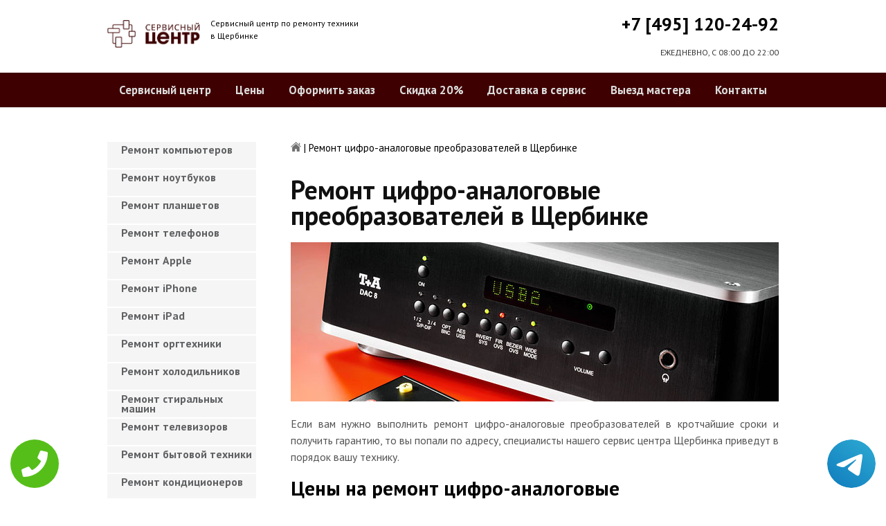

--- FILE ---
content_type: text/html; charset=UTF-8
request_url: https://www.servis-centr-scherbinka.ru/remont-cifro-analogovye-preobrazovateley
body_size: 8722
content:
<!DOCTYPE HTML>
<html lang="ru" prefix="og: ogp.me/ns#">
<head>
<meta charset="utf-8">
<title>Качественный ремонт Цифро-аналоговые преобразователей в Щербинке | servis-centr-scherbinka.ru</title>
<meta name="description" content="Недорого, быстро и качественно отремонтируем Цифро-аналоговй преобразователь с гарантией в 3-года, починим за час, приедем в течение 30 минут.">
<link rel="icon" type="image/png" href="https://www.servis-centr-scherbinka.ru/favicon.png">
<link rel="apple-touch-icon" href="https://www.servis-centr-scherbinka.ru/favicon.png">
<meta name="msapplication-TileColor" content="#2b5797">
<meta name="msapplication-TileImage" content="https://www.servis-centr-scherbinka.ru/favicon.png">
<meta property="og:type" content="website" />
<meta property="og:title" content="Качественный ремонт Цифро-аналоговые преобразователей в Щербинке | servis-centr-scherbinka.ru"/>
<meta property="og:description" content="Недорого, быстро и качественно отремонтируем Цифро-аналоговй преобразователь с гарантией в 3-года, починим за час, приедем в течение 30 минут."/>
<meta property="og:image" content="https://www.servis-centr-scherbinka.ru/og.png"/>
<meta property="og:locale" content="ru_RU" />
<meta property="og:url" content="https://www.servis-centr-scherbinka.ru/remont-cifro-analogovye-preobrazovateley" />
<link rel="canonical" href="https://www.servis-centr-scherbinka.ru/remont-cifro-analogovye-preobrazovateley"/>
<meta name="keywords" content="Ремонт цифро-аналоговые преобразователей, Ремонт цифро-аналоговые преобразователей в Щербинка, Сервисный центр Щербинка" />
<script type="application/ld+json">
{
"@context": "https://schema.org",
"@type": "Organization",
"url": "https://www.servis-centr-scherbinka.ru",
"name": "Сервисный центр по ремонту техники Щербинка",
"logo": "https://www.servis-centr-scherbinka.ru/og.png",
"description": "Сервисный центр по ремонту техники Щербинка","address": {
"@type": "PostalAddress",
"addressLocality": "Щербинка, Россия",
"streetAddress": "ул.юбилейная д.14"
},
"aggregateRating": {
"@type": "AggregateRating",
"ratingValue": "3.4",
"reviewCount": "9"
},
"contactPoint" : [
{
"@type" : "ContactPoint",
"telephone" : "+74951202492",
"contactType" : "customer service"
}]
}	  
</script><meta name="viewport" content="width=device-width, initial-scale=1">
<link href="/ultima/templates/kepler/css/reset.css" rel="stylesheet" type="text/css">
<link href="/ultima/templates/kepler/css/stili.css" rel="stylesheet" type="text/css">
<link rel="shortcut icon" type="image/x-icon" href="/favicon.ico">
<meta name="google-site-verification" content="cpP-MjwHKhl6MMQDBHcjgEKXgxW9012BtY_WYentyRQ" />
<meta name="yandex-verification" content="545b82ee5891164a" />

<style>.aside-menu ul > li a, .aside-menu ul > li span{height: 38px; line-height: 14px; padding: 4px 0 4px 20px;}</style>


<!-- Yandex.Metrika counter -->
<script type="text/javascript" >
    (function (d, w, c) {
        (w[c] = w[c] || []).push(function() {
            try {
                w.yaCounter32155199 = new Ya.Metrika({
                    id:32155199,
                    clickmap:true,
                    trackLinks:true,
                    accurateTrackBounce:true,
                    webvisor:true
                });
            } catch(e) { }
        });

        var n = d.getElementsByTagName("script")[0],
            s = d.createElement("script"),
            f = function () { n.parentNode.insertBefore(s, n); };
        s.type = "text/javascript";
        s.async = true;
        s.src = "https://mc.yandex.ru/metrika/watch.js";

        if (w.opera == "[object Opera]") {
            d.addEventListener("DOMContentLoaded", f, false);
        } else { f(); }
    })(document, window, "yandex_metrika_callbacks");
</script>
<noscript><div><img src="https://mc.yandex.ru/watch/32155199" style="position:absolute; left:-9999px;" alt="" /></div></noscript>
<!-- /Yandex.Metrika counter -->
<!-- Global site tag (gtag.js) - Google Analytics -->
<script async src="https://www.googletagmanager.com/gtag/js?id=UA-125656904-9"></script>
<script>
  window.dataLayer = window.dataLayer || [];
  function gtag(){dataLayer.push(arguments);}
  gtag('js', new Date());

  gtag('config', 'UA-125656904-9');
</script>

<style>
 
 .tel-buttons {
  pointer-events: none;

  padding: 15px;
  position: fixed;
  display: flex;
  justify-content: space-between;
  align-items: center;
  right: 0;
  left: 0;
  bottom: 0;
  z-index: 2000;
}

.tel-buttons__btn {
  pointer-events: auto;
  display: block;
  justify-content: center;
  align-items: center;
  overflow: hidden;
  width: 70px;
  height: 70px;
  border-radius: 50%;
  background-color: #56be19;
  transition: all 0.3s ease;
}


.tel-buttons__btn:hover,
.tel-buttons__btn:focus {
  opacity: 0.8;
}

.tel-buttons__btn:active {
  opacity: 0.5;
}

.tel-buttons__btn--tel {
  background-color: #fff;
}

.tel-buttons__icon {
  width: 100%;
  padding: 16px;
  color: white;
}

</style>	
</head>
<body>
<div class="tel-buttons">				
	<a href="tel:+74951202492" class="tel-buttons__btn">				
		<svg aria-hidden="true" focusable="false" data-prefix="fas" data-icon="phone" role="img" xmlns="http://www.w3.org/2000/svg" viewBox="0 0 512 512" class="tel-buttons__icon">			
			<path fill="currentColor" d="M493.4 24.6l-104-24c-11.3-2.6-22.9 3.3-27.5 13.9l-48 112c-4.2 9.8-1.4 21.3 6.9 28l60.6 49.6c-36 76.7-98.9 140.5-177.2 177.2l-49.6-60.6c-6.8-8.3-18.2-11.1-28-6.9l-112 48C3.9 366.5-2 378.1.6 389.4l24 104C27.1 504.2 36.7 512 48 512c256.1 0 464-207.5 464-464 0-11.2-7.7-20.9-18.6-23.4z" class=""></path>		
		</svg>			
	</a>				
	<a href="https://t.me/AuthorizedSC" class="tel-buttons__btn tel-buttons__btn--tel">				
		<svg xmlns="http://www.w3.org/2000/svg" data-name="Layer 1" width="70" height="70" viewBox="0 0 33 33"><defs><linearGradient id="a" x1="6.15" x2="26.78" y1="29.42" y2="3.67" gradientUnits="userSpaceOnUse"><stop offset="0" stop-color="#1482c0"/><stop offset="1" stop-color="#29a4d0"/></linearGradient></defs><path d="M16.5 0C25.61 0 33 7.39 33 16.5S25.61 33 16.5 33 0 25.61 0 16.5 7.39 0 16.5 0Zm5.69 23.23c.3-.93 1.73-10.21 1.9-12.04.05-.55-.12-.92-.46-1.09-.41-.2-1.03-.1-1.74.16-.98.35-13.47 5.66-14.19 5.96-.68.29-1.33.61-1.33 1.07 0 .32.19.5.72.69.55.2 1.93.61 2.75.84.79.22 1.68.03 2.18-.28.53-.33 6.68-4.44 7.12-4.8.44-.36.79.1.43.46-.36.36-4.58 4.45-5.13 5.02-.68.69-.2 1.4.26 1.69.52.33 4.24 2.82 4.8 3.22.56.4 1.13.58 1.65.58s.79-.69 1.05-1.48Z" style="fill:url(#a);stroke-width:0"/></svg>			
	</a>				
</div>	

<div class="wrapper">
<header>
	<div class="header__top fixed"><span><a href="/" title="Сервисный центр по ремонту техники в Щербинке"><img src="/uploads/img_5c9b3121bdd19.png" alt="Сервисный центр по ремонту техники в Щербинке"></a></span>
		<p class="header__top__tagline"><span>Сервисный центр по ремонту техники</span><span>в Щербинке</span></p>
		<div class="header__top__phone"><a class="footphone mango_id" href="tel:+74951202492">+7 [495] 120-24-92</a></div>
		<div class="mobilemenu"><a href="#" class="mobtoggle"><img src="/ultima/templates/kepler/img/menu.png"></a></div>
		<div class="clear"></div>
		<p class="header__top__worktime">ЕЖЕДНЕВНО, С 08:00 ДО 22:00</p>
		<div class="clear"></div>
	</div>
	<div class="header__menu wrapper">
		<div class=" fixed">
			<div class="mobilephone"><a class="footphone mango_id" href="tel:+74951202492">+7 [495] 120-24-92</a></div>
			<div class="mobileworktime">ЕЖЕДНЕВНО, С 08:00 ДО 22:00</div>
			<ul class="menu-status" itemscope itemtype="http://www.schema.org/SiteNavigationElement">
				<li itemprop="name"><a itemprop="url" href="/" title="Сервисный центр по ремонту техники в Щербинке">Сервисный центр</a></li>
				
				<li itemprop="name"><a itemprop="url" href="/uslugi" title="Цены на услуги сервис центра в Щербинке">Цены </a></li>
				<li itemprop="name"><a itemprop="url" href="/oformit_zakaz" title="Оформить заказ">Оформить заказ</a></li>
				<li itemprop="name"><a itemprop="url" href="/skidka" title="Скидка на работы при заказе с сайта 20%">Скидка 20%</a></li>
				<li itemprop="name"><a itemprop="url" href="/kurier" title="Доставка в сервис">Доставка в сервис</a></li>
				<li itemprop="name"><a itemprop="url" href="/master" title="Выезд мастера">Выезд мастера</a></li>
				<li itemprop="name"><a itemprop="url" href="/kontakti" title="Контакты сервисного центра в Щербинке">Контакты</a></li>
			</ul>
		</div>
	</div>

</header>
<section class="fixed content-wrapper">
    <div class="content-block">
        <section class="crumbs">
    <span itemscope itemtype="http://data-vocabulary.org/Breadcrumb">
        <a itemprop="url" href="/"><meta itemprop="title" content="Сервисный центр Щербинка"><img src="/ultima/templates/kepler/img/home.png" alt="Сервисный центр Щербинка"></a>	
    </span>
    <span> | </span>
    <span>Ремонт цифро-аналоговые преобразователей в Щербинке</span>
</section>
    		
        <div class="content-block__bottom">
            <div class="information-block">
                <h1>Ремонт цифро-аналоговые преобразователей в Щербинке</h1>
                <img src="/uploads/cifro-analogovye-preobrazovateley.jpg" alt="Ремонт цифро-аналоговые преобразователей в Щербинке" title="Ремонт цифро-аналоговые преобразователей в Щербинке ">
                <p align="justify">Если вам нужно выполнить ремонт цифро-аналоговые преобразователей в кротчайшие сроки и получить гарантию, то вы попали по адресу, специалисты нашего сервис центра Щербинка приведут в порядок вашу технику.</p>
                <h2>Цены на ремонт цифро-аналоговые преобразователей</h2>
                <table class="priceTable">
                    <tbody>
                        <tr>
                            <td>Наименование работ</td>
                            <td>Время работы, мин.</td>
                            <td>Цена, р.</td>
                            <td>&nbsp;</td>
                        </tr>
                       
                        <tr>
                            <td>Не включается</td>
                            <td>20-60 мин</td>
                            <td>от 800 р. </td>
                            <td><a href="/oformit_zakaz" rel="nofollow" class="order-btn">заказать со скидкой</a></td>
                        </tr>
                        <tr>
                            <td>Не работает </td>
                            <td>40-80 мин</td>
                            <td>от 900 р. </td>
                            <td><a href="/oformit_zakaz" rel="nofollow" class="order-btn">заказать со скидкой</a></td>
                        </tr>
                        <tr>
                            <td>Не выключается</td>
                            <td>60-180 мин</td>
                            <td>от 900 р. </td>
                            <td><a href="/oformit_zakaz" rel="nofollow" class="order-btn">заказать со скидкой</a></td>
                        </tr>
					
                        <tr>
                            <td>Не работают кнопки</td>
                            <td>20-60 мин</td>
                            <td>от 600 р. </td>
                            <td><a href="/oformit_zakaz" rel="nofollow" class="order-btn">заказать со скидкой</a></td>
                        </tr>
                    
						
						<tr>
                            <td>Нет звука</td>
                            <td>60-180 мин</td>
                            <td>от 1000 р. </td>
                            <td><a href="/oformit_zakaz" rel="nofollow" class="order-btn">заказать со скидкой</a></td>
                        </tr>
							<tr>
                            <td>Звуковые помехи</td>
                            <td>60-180 мин</td>
                            <td>от 900 р. </td>
                            <td><a href="/oformit_zakaz" rel="nofollow" class="order-btn">заказать со скидкой</a></td>
                        </tr>
						

						
                    </tbody>
                </table>
            </div>
        </div>
        <div class="clear"></div>
    </div>
    <aside class="aside-menu">
        <ul>
<li><a href="/remont_komp" title="Ремонт компьютеров в Щербинке">Ремонт компьютеров</a></li>
<li><a href="/remont_nout" title="Ремонт ноутбуков в Щербинке">Ремонт ноутбуков</a></li>
<li><a href="/remont_planshetov" title="Ремонт планшетов в Щербинке">Ремонт планшетов</a></li>
<li><a href="/remont_telefonov" title="Ремонт телефонов (смартфонов) в Щербинке">Ремонт телефонов</a></li>
<li><a href="/remont_apple" title="Ремонт Apple в Щербинке">Ремонт Apple</a></li>
<li><a href="/remont_Iphone" title="Ремонт iPhone в Щербинке">Ремонт iPhone</a></li>
<li><a href="/remont_ipad" title="Ремонт iPad в Щербинке">Ремонт iPad</a></li>
<li><a href="/remont_orgtexniki" title="Ремонт оргтехники в Щербинке">Ремонт оргтехники</a></li>
<li><a href="/remont-xolodilnikov" title="Ремонт холодильников в Щербинке">Ремонт холодильников</a></li>
<li><a href="/remont_stiralnyx_mashin" title="Ремонт стиральных машин в Щербинке">Ремонт стиральных машин</a></li>
<li><a href="/remont_televizorov" title="Ремонт телевизоров в Щербинке">Ремонт телевизоров</a></li>
<li><a href="/remont_bytovoj_texniki" title="Ремонт бытовой техники в Щербинке">Ремонт бытовой техники</a></li>
<li><a href="/remont_kondicionerov" title="Ремонт кондиционеров в Щербинке">Ремонт кондиционеров</a></li>
<li><a href="/remont_kvartir" title="Ремонт квартир в Щербинке">Ремонт квартир</a></li>
<li><a href="/remont_foto" title="Ремонт фотоаппаратов в Щербинке">Ремонт фотоаппаратов</a></li>
<li><a href="/remont_cofe" title="Ремонт кофемашин в Щербинке">Ремонт кофемашин</a></li>
<li><a href="/komp_pomosh" title="Компьютерная помощь в Щербинке">Компьютерная помощь</a></li>
<li><a href="/vskritie_zamkov" title="Вскрытие замков в Щербинке">Вскрытие замков</a></li>
<li><a href="/komp_master" title="Компьютерный мастер в Щербинке">Компьютерный мастер</a></li>
<li><a href="/stir_master" title="Cтиральный мастер в Щербинке">Cтиральный мастер</a></li>
<li><a href="/holod_master" title="Мастер по ремонту холодильников в Щербинке">Холодильный мастер</a></li>
<li><a href="/muzh_na_chas" title="Муж на час в Щербинке">Муж на час</a></li>

<li><a href="/remont-varochnyh-paneley" title="Ремонт варочных панелей в Щербинка">Ремонт варочных панелей</a></li>
<li><a href="/remont-vodonagrevateley" title="Ремонт водонагревателей в Щербинка">Ремонт водонагревателей</a></li>
<li><a href="/remont-gazovyh-duhovok" title="Ремонт газовых духовок в Щербинка">Ремонт газовых духовок</a></li>
<li><a href="/remont-gazovyh-kolonok" title="Ремонт газовых колонок в Щербинка">Ремонт газовых колонок</a></li>
<li><a href="/remont-gazovyh-kotlov" title="Ремонт газовых котлов в Щербинка">Ремонт газовых котлов</a></li>
<li><a href="/remont-otopitelynyh-kotlov" title="Ремонт отопительных котлов в Щербинка">Ремонт отопительных котлов</a></li>
<li><a href="/remont-obogrevateley" title="Ремонт обогревателей в Щербинка">Ремонт обогревателей</a></li>
<li><a href="/remont-osushiteley-vozduha" title="Ремонт осушителей воздуха в Щербинка">Ремонт осушителей воздуха</a></li>
<li><a href="/remont-ochistiteley-vozduha" title="Ремонт очистителей воздуха в Щербинка">Ремонт очистителей воздуха</a></li>
<li><a href="/remont-uvlaghniteley-vozduha" title="Ремонт увлажнителей воздуха в Щербинка">Ремонт увлажнителей воздуха</a></li>
<li><a href="/remont-ionizatorov" title="Ремонт ионизаторов в Щербинка">Ремонт ионизаторов</a></li>
<li><a href="/remont-ventilyatorov" title="Ремонт вентиляторов в Щербинка">Ремонт вентиляторов</a></li>
<li><a href="/remont-gazovyh-plit" title="Ремонт газовых плит в Щербинка">Ремонт газовых плит</a></li>
<li><a href="/remont-elektroplit" title="Ремонт электроплит в Щербинка">Ремонт электроплит</a></li>
<li><a href="/remont-podogrevateley-posudy" title="Ремонт подогревателей посуды в Щербинка">Ремонт подогревателей посуды</a></li>
<li><a href="/remont-izmelychiteley-pischevyh-othodov" title="Ремонт измельчителей пищевых отходов в Щербинка">Ремонт измельчителей пищевых отходов</a></li>
<li><a href="/remont-duhovyh-shkafov" title="Ремонт духовых шкафов в Щербинка">Ремонт духовых шкафов</a></li>
<li><a href="/remont-kofevarok" title="Ремонт кофеварок в Щербинка">Ремонт кофеварок</a></li>
<li><a href="/remont-klimatizatorov" title="Ремонт климатизаторов в Щербинка">Ремонт климатизаторов</a></li>
<li><a href="/remont-mikrovolnovok" title="Ремонт микроволновок в Щербинка">Ремонт микроволновок</a></li>
<li><a href="/remont-maynerov" title="Ремонт майнеров в Щербинка">Ремонт майнеров</a></li>
<li><a href="/remont-parovarok" title="Ремонт пароварок в Щербинка">Ремонт пароварок</a></li>
<li><a href="/remont-elektrogriley" title="Ремонт электрогрилей в Щербинка">Ремонт электрогрилей</a></li>
<li><a href="/remont-promyshlennyh-kompyyuterov" title="Ремонт промышленных компьютеров в Щербинка">Ремонт промышленных компьютеров</a></li>
<li><a href="/remont-serverov" title="Ремонт серверов в Щербинка">Ремонт серверов</a></li>
<li><a href="/remont-proektorov" title="Ремонт проекторов в Щербинка">Ремонт проекторов</a></li>
<li><a href="/remont-elektrochaynikov" title="Ремонт электрочайников в Щербинка">Ремонт электрочайников</a></li>
<li><a href="/remont-termopotov" title="Ремонт термопотов в Щербинка">Ремонт термопотов</a></li>
<li><a href="/remont-blenderov" title="Ремонт блендеров в Щербинка">Ремонт блендеров</a></li>
<li><a href="/remont-mulytivarok" title="Ремонт мультиварок в Щербинка">Ремонт мультиварок</a></li>
<li><a href="/remont-hlebopechek" title="Ремонт хлебопечек в Щербинка">Ремонт хлебопечек</a></li>
<li><a href="/remont-myasorubok" title="Ремонт мясорубок в Щербинка">Ремонт мясорубок</a></li>
<li><a href="/remont-monoblokov" title="Ремонт моноблоков в Щербинка">Ремонт моноблоков</a></li>
<li><a href="/remont-monitorov" title="Ремонт мониторов в Щербинка">Ремонт мониторов</a></li>
<li><a href="/remont-morozilynyh-kamer" title="Ремонт морозильных камер в Щербинка">Ремонт морозильных камер</a></li>
<li><a href="/remont-vinnyh-shkafov" title="Ремонт винных шкафов в Щербинка">Ремонт винных шкафов</a></li>
<li><a href="/remont-kulerov-dlya-vody" title="Ремонт кулеров для воды в Щербинка">Ремонт кулеров для воды</a></li>
<li><a href="/remont-posudomoechnyh-mashin" title="Ремонт посудомоечных машин в Щербинка">Ремонт посудомоечных машин</a></li>
<li><a href="/remont-sushilynyh-mashin" title="Ремонт сушильных машин в Щербинка">Ремонт сушильных машин</a></li>
<li><a href="/remont-vytyaghek" title="Ремонт вытяжек в Щербинка">Ремонт вытяжек</a></li>
<li><a href="/remont-videokamer" title="Ремонт видеокамер в Щербинка">Ремонт видеокамер</a></li>
<li><a href="/remont-ekshn-kamer" title="Ремонт экшн камер в Щербинка">Ремонт экшн камер</a></li>
<li><a href="/remont-kvadrokopterov" title="Ремонт квадрокоптеров в Щербинка">Ремонт квадрокоптеров</a></li>
<li><a href="/remont-racii" title="Ремонт рации в Щербинка">Ремонт рации</a></li>
<li><a href="/remont-portativnoy-akustika" title="Ремонт портативной акустика в Щербинка">Ремонт портативной акустика</a></li>
<li><a href="/remont-printerov" title="Ремонт принтеров в Щербинка">Ремонт принтеров</a></li>
<li><a href="/remont-skanerov" title="Ремонт сканеров в Щербинка">Ремонт сканеров</a></li>
<li><a href="/remont-mfu" title="Ремонт мфу в Щербинка">Ремонт мфу</a></li>
<li><a href="/remont-kopirov" title="Ремонт копиров в Щербинка">Ремонт копиров</a></li>
<li><a href="/remont-plotterov" title="Ремонт плоттеров в Щербинка">Ремонт плоттеров</a></li>
<li><a href="/remont-schetchikov-banknot" title="Ремонт счётчиков банкнот в Щербинка">Ремонт счётчиков банкнот</a></li>
<li><a href="/remont-shrederov" title="Ремонт шредеров в Щербинка">Ремонт шредеров</a></li>
<li><a href="/remont-termoprinterov" title="Ремонт термопринтеров в Щербинка">Ремонт термопринтеров</a></li>
<li><a href="/remont-rizografov" title="Ремонт ризографов в Щербинка">Ремонт ризографов</a></li>
<li><a href="/remont-giroskuterov" title="Ремонт гироскутеров в Щербинка">Ремонт гироскутеров</a></li>
<li><a href="/remont-sigvei" title="Ремонт сигвеи в Щербинка">Ремонт сигвеев</a></li>
<li><a href="/remont-monokolesa" title="Ремонт моноколёса в Щербинка">Ремонт моноколёса</a></li>
<li><a href="/remont-elektrosamokatov" title="Ремонт электросамокатов в Щербинка">Ремонт электросамокатов</a></li>
<li><a href="/remont-akusticheskih-sistem" title="Ремонт акустических  систем в Щербинка">Ремонт акустических систем</a></li>
<li><a href="/remont-audiotehniki" title="Ремонт аудиотехники в Щербинка">Ремонт аудиотехники</a></li>
<li><a href="/remont-usiliteley" title="Ремонт усилителей в Щербинка">Ремонт усилителей</a></li>
<li><a href="/remont-resiverov" title="Ремонт ресиверов в Щербинка">Ремонт ресиверов</a></li>
<li><a href="/remont-radiotyunerov" title="Ремонт радиотюнеров в Щербинка">Ремонт радиотюнеров</a></li>
<li><a href="/remont-sistem-karaoke" title="Ремонт систем караоке в Щербинка">Ремонт систем караоке</a></li>
<li><a href="/remont-cifro-analogovye-preobrazovateley" title="Ремонт цифро-аналоговые преобразователей в Щербинка">Ремонт цифро-аналоговые преобразователей</a></li>
<li><a href="/remont-miksherov" title="Ремонт микшеров в Щербинка">Ремонт микшеров</a></li>
<li><a href="/remont-sintezatorov" title="Ремонт синтезаторов в Щербинка">Ремонт синтезаторов</a></li>
<li><a href="/remont-elektrogitar" title="Ремонт электрогитар в Щербинка">Ремонт электрогитар</a></li>
<li><a href="/remont-proigryvateley-vinilovyh-diskov" title="Ремонт проигрывателей виниловых дисков в Щербинка">Ремонт проигрывателей виниловых дисков</a></li>
<li><a href="/remont-radiostanciy" title="Ремонт радиостанций в Щербинка">Ремонт радиостанций</a></li>
<li><a href="/remont-robotov-pylesosy" title="Ремонт роботов пылесосы в Щербинка">Ремонт роботов пылесосы</a></li>
<li><a href="/remont-pylesosov" title="Ремонт пылесосов в Щербинка">Ремонт пылесосов</a></li>
<li><a href="/remont-shveynyh-mashin" title="Ремонт швейных машин в Щербинка">Ремонт швейных машин</a></li>
<li><a href="/remont-overlokov" title="Ремонт оверлоков в Щербинка">Ремонт оверлоков</a></li>
<li><a href="/remont-parogeneratorov" title="Ремонт парогенераторов в Щербинка">Ремонт парогенераторов</a></li>
<li><a href="/remont-otparivateley" title="Ремонт отпаривателей в Щербинка">Ремонт отпаривателей</a></li>
<li><a href="/remont-utyugov" title="Ремонт утюгов в Щербинка">Ремонт утюгов</a></li>
<li><a href="/remont-ibp" title="Ремонт ибп в Щербинка">Ремонт ибп</a></li>
<li><a href="/remont-igrovyh-pristavok" title="Ремонт игровых приставок в Щербинка">Ремонт игровых приставок</a></li>
<li><a href="/remont-priborov-nochnogo-videniya" title="Ремонт приборов ночного видения в Щербинка">Ремонт приборов ночного видения</a></li>
<li><a href="/remont-motoblokov-i-kulytivatorov" title="Ремонт мотоблоков и культиваторов в Щербинка">Ремонт мотоблоков и культиваторов</a></li>
<li><a href="/remont-vodyanyh-nasosy" title="Ремонт водяных насосы в Щербинка">Ремонт водяных насосов</a></li>
<li><a href="/remont-gazonokosilok" title="Ремонт газонокосилок в Щербинка">Ремонт газонокосилок</a></li>
<li><a href="/remont-trimmerov" title="Ремонт триммеров в Щербинка">Ремонт триммеров</a></li>
<li><a href="/remont-vozduhoduvok-i-sadovyh-pylesosov" title="Ремонт воздуходувок и садовых пылесосов в Щербинка">Ремонт воздуходувок и садовых пылесосов</a></li>
<li><a href="/remont-sadovye-izmelychiteley" title="Ремонт садовые измельчителей в Щербинка">Ремонт садовые измельчителей</a></li>
<li><a href="/remont-snegouborschikov" title="Ремонт снегоуборщиков в Щербинка">Ремонт снегоуборщиков</a></li>
<li><a href="/remont-moek-vysokogo-davleniya" title="Ремонт моек высокого давления в Щербинка">Ремонт моек высокого давления</a></li>
<li><a href="/remont-radioupravlyaemyh-mashin-i-motociklov" title="Ремонт радиоуправляемых  машин и мотоциклов в Щербинка">Ремонт радиоуправляемых машин и мотоциклов</a></li>
<li><a href="/remont-radioupravlyaemyh-tankov" title="Ремонт радиоуправляемых танков в Щербинка">Ремонт радиоуправляемых танков</a></li>
<li><a href="/remont-radioupravlyaemyh-samoletov-i-vertoletov" title="Ремонт радиоуправляемых самолетов и вертолетов в Щербинка">Ремонт радиоуправляемых самолетов и вертолетов</a></li>
<li><a href="/remont-radioupravlyaemyh-katerov" title="Ремонт радиоуправляемых катеров в Щербинка">Ремонт радиоуправляемых катеров</a></li>
<li><a href="/remont-vibromassagherov" title="Ремонт вибромассажеров в Щербинка">Ремонт вибромассажеров</a></li>
<li><a href="/remont-gidromassaghnyh-vann" title="Ремонт гидромассажных ванн в Щербинка">Ремонт гидромассажных ванн</a></li>
<li><a href="/remont-medicinskogo-oborudovaniya" title="Ремонт медицинского оборудование в Щербинка">Ремонт медицинского оборудования</a></li>
<li><a href="/remont-elektroniki" title="Ремонт электроники в Щербинка">Ремонт электроники</a></li>
<li><a href="/remont-promyshlennogo-oborudovaniya" title="Ремонт промышленного оборудования в Щербинка">Ремонт промышленного оборудования</a></li>

</ul>

        <div class="aside-menu__panel">
            <div class="aside-menu__phone"><a class="footphone mango_id" href="tel:+74951202492">+7 [495] 120-24-92</a>
                <p>Многоканальная горячая линия сервисного центра в Щербинке</p>
            </div>
            <div class="divider"></div>
            <div class="ask-us">
                <p class="ask-us__header">Спросите у сервисного центра Щербинка</p>
                <p class="ask-us__text">Оставьте заявку на ремонт вашей техники на нашем сайте</p><a href="/oformit_zakaz" rel="nofollow" class="btn btn--empty">Оформить заказ</a>
            </div>
        </div>
    </aside>
</section>
<footer class="footer">
	<div class="wrapper gray">
		<div class="fixed">
			<div class="footer__nav">
				<ul class="mainNav menu-status" itemscope itemtype="http://www.schema.org/SiteNavigationElement">
					<li itemprop="name"><a itemprop="url" href="/" title="Сервисный центр по ремонту техники в Щербинке">Сервисный центр</a></li>
				
				<li itemprop="name"><a itemprop="url" href="/uslugi" title="Цены на услуги сервис центра в Щербинке">Цены </a></li>
				<li itemprop="name"><a itemprop="url" href="/oformit_zakaz" title="Оформить заказ">Оформить заказ</a></li>
				<li itemprop="name"><a itemprop="url" href="/skidka" title="Скидка на работы при заказе с сайта 20%">Скидка 20%</a></li>
				<li itemprop="name"><a itemprop="url" href="/kurier" title="Доставка в сервис">Доставка в сервис</a></li>
				<li itemprop="name"><a itemprop="url" href="/master" title="Выезд мастера">Выезд мастера</a></li>
				<li itemprop="name"><a itemprop="url" href="/kontakti" title="Контакты сервисного центра в Щербинке">Контакты</a></li>
				</ul>
			</div>
		</div>
	</div>
	<div class="wrapper dgray">
		<div class="fixed">
			<div class="footer__links">
				<div class="halfMin">
					<p class="title">Контактная информация<p>
					<p>Щербинка, ул.юбилейная д.14</p><a class="footphone mango_id" href="tel:+74951202492">+7 [495] 120-24-92</a>
					<div id="block_rating">
						<span>Оцените наш сервис: </span>
						<div id="productRate">
							<div class="greenstar" style="width:68%;"></div>
						</div>
						<input type="hidden" value="b1ec07a250bcc5042b263ab5297ffab5ed0107e68e7c956381699564155fe565" name="ui">
						<span class="rating_ball">3.4 | 5</span>
						<span>Оценок: </span><span class="ratingCount">9</span>
						<span id="ratingmsg"></span>
					</div>
				</div>
				<div class="halfMin">
					<p class="title">Обслуживание и ремонт<p>
							<ul class="links-list">
<li><a href="/remont_cofe" title="Ремонт кофемашин в Щербинке">Кофемашины</a></li>
<li><a href="/remont_komp" title="Ремонт компьютеров в Щербинке">Компьютеры</a></li>
<li><a href="/remont_nout" title="Ремонт ноутбуков в Щербинке">Ноутбуки</a></li>
<li><a href="/remont_planshetov" title="Ремонт планшетов в Щербинке">Планшеты</a></li>
<li><a href="/remont_telefonov" title="Ремонт телефонов (смартфонов) в Щербинке">Телефоны</a></li>
<li><a href="/remont_Iphone" title="Ремонт iPhone в Щербинке">iPhone</a></li>
<li><a href="/remont_ipad" title="Ремонт iPad в Щербинке">iPad</a></li>
<li><a href="/remont-xolodilnikov" title="Ремонт холодильников в Щербинке">Холодильники</a></li>
<li><a href="/remont_stiralnyx_mashin" title="Ремонт стиральных машин в Щербинке">Стиральные машины</a></li>
<li><a href="/remont_televizorov" title="Ремонт телевизоров в Щербинке">Телевизоры</a></li>
							</ul>
				</div>
				<div class="halfMin">
					<p class="title">Обратная связь</p>
					<ul class="links-list overflow-hidden mb-25">
						<li><a href="/kontakti">Контакты</a></li>
						<li><a href="/oformit_zakaz" rel="nofollow">Оформить заказ</a></li>
						<li><a href="/garantiya">Гарантия</a></li>
						<li><a href="/diagnostika">Диагностика</a></li>

					</ul>
				</div>
			</div>
		</div>
	</div>
	<div class="wrapper footer__line"></div>
	<div class="wrapper dgray">
		<div class="fixed">
			<div class="footer__bottom"><a href="/privacy" class="politica" rel="nofollow">Политика обработки персональных данных</a><a href="/pravo" class="politica" style="clear: both;" rel="nofollow">Для правообладателей</a>
				<div class="footer__bottom__copy" style="float:none;">
					<p>Сервисный центр Щербинка<br> 2026. Сайт не является публичной офертой </p>
				</div>
			</div>
		</div>
	</div>
</footer>

<style>.pulsephone{display:none;} @media screen and (max-width: 767px) and (min-width: 320px){#scr-contants{padding: 10px 5px;} .pulsephone{display:block;}} .pulsephone { position: fixed; bottom: 7%; left: 50%; transform: translate(-50%, -50%); border-radius: 50%; width: 100px; height: 100px; z-index: 99999; background: url(/uploads/img_5b6eac67c16d0.png) no-repeat 0 50%; background-size: 100%; } .pulsephone:before, .pulsephone:after { content: " "; display: block; position: absolute; border: 50%; border: 1px solid #1f2024; left: -20px; right: -20px; top: -20px; bottom: -20px; border-radius: 50%; animation: animate 1.5s linear infinite; opacity: 0; backface-visibility: hidden; }.pulsephone:after{ animation-delay: .5s; } @keyframes animate { 0% { transform: scale(0.5); opacity: 0; } 50% { opacity: 1; } 100% { transform: scale(1.2); opacity: 0; } } </style>
<a href="tel:+74951202492"><div class="pulsephone"></div></a>

<script src="/data/js/jquery-1.11.3.min.js" type="text/javascript"></script>
<script type="text/javascript" src="/ultima/templates/kepler/js/jquery.maskedinput.js" charset="UTF-8"></script>
    <script type="text/javascript" src="/ultima/templates/kepler/js/main.js" charset="UTF-8"></script>
</div>


</body>
</html>